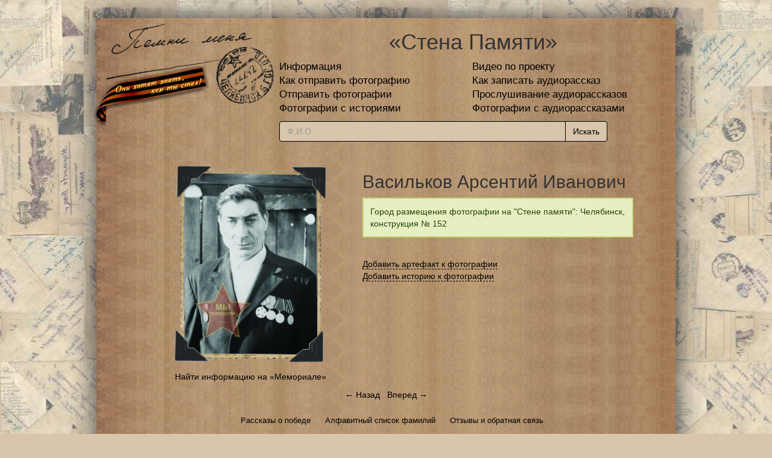

--- FILE ---
content_type: text/html; charset=UTF-8
request_url: https://pomni.is74.ru/person/12259/%D0%92%D0%B0%D1%81%D0%B8%D0%BB%D1%8C%D0%BA%D0%BE%D0%B2+%D0%90%D1%80%D1%81%D0%B5%D0%BD%D1%82%D0%B8%D0%B9+%D0%98%D0%B2%D0%B0%D0%BD%D0%BE%D0%B2%D0%B8%D1%87
body_size: 2858
content:
<!DOCTYPE html>
<html lang="ru">
<head>
    <meta http-equiv="Content-Type" content="text/html; charset=utf-8"/>
    <!--[if lt IE 8]>
    <link rel="stylesheet" type="text/css" href="/assets/a3babded/css/ie.css"
          media="screen, projection"/>
    <![endif]-->
    <link rel="stylesheet" type="text/css" href="/assets/a9fa480b//css/bootstrap.min.css" />
<link rel="stylesheet" type="text/css" href="/assets/a9fa480b//css/bootstrap-theme.min.css" />
<link rel="stylesheet" type="text/css" href="/assets/a3babded/css/main.css" />
<link rel="stylesheet" type="text/css" href="/assets/a3babded/css/form.css" />
<script type="text/javascript" src="/assets/eedc9e67/jquery.min.js"></script>
<script type="text/javascript" src="/assets/a9fa480b//js/bootstrap.min.js"></script>
<script type="text/javascript" src="/assets/a3babded/js/main.js"></script>
<title>Васильков Арсентий Иванович / Стена памяти</title>
</head>

<body>
<div id="pageten">
    <div class="container" id="page">
        <div id="header">
            <div id="header-logo" style="height:150px">
                <a href="/"><img src="/assets/a3babded/img/logo.png"
                                 style="width:280px;height:153px;vertical-align:bottom" alt="logo"
                                 title="Главная"/></a>

                <div id="header-lent"><img src="/assets/a3babded/img/lent3.png" alt=""/></div>
            </div>
            <div id="header-label">
                <h1 style="text-align: center">«Стена Памяти»</h1>

                <div id="mainmenu"><!-- mainmenu -->
                    <table>
                        <tr>
                            <td style="width: 50%">
                                <a href="/about">Информация</a>                            </td>
                            <td>
                                <a href="/site/videoScenarios">Видео по проекту</a>                            </td>
                        </tr>
                        <tr>
                            <td>
                                <a href="/likbez">Как отправить фотографию</a>                            </td>
                            <td>
                                <a href="/audiotest">Как записать аудиорассказ</a>                            </td>
                        </tr>
                        <tr>
                            <td>
                                                                    <a href="/person/chooseUpload">Отправить фотографии</a>                                                            </td>
                            <td>
                                <a href="/audio/radio">Прослушивание аудиорассказов</a>                            </td>
                        </tr>
                        <tr>
                            <td>
                                <a href="/withHistory">Фотографии с историями</a>                            </td>
                            <td>
                                <a href="/site/withAudioHistory">Фотографии с аудиорассказами</a>                            </td>
                        </tr>
                        <tr>
                            <td colspan="2">
                                <div class="row">
                                    <div class="col-lg-12 s-search">
                                        <form action="/search">
                                            <div class="input-group s-search-text">
                                                <input type="text" class="form-control" name="q" placeholder="Ф.И.О.">
                                                <span class="input-group-btn">
                                                    <input type="submit" class="btn" value="Искать"/>
                                                </span>
                                            </div>
                                        </form>
                                    </div>
                                </div>
                            </td>
                        </tr>
                    </table>
                </div>
                <!-- mainmenu -->
            </div>
        </div>
        <!-- header -->
        <div class="clear"></div>

                    <!-- breadcrumbs -->
                        <div id="content">
            <table class="person-view">
    <tr>
        <td class="person-photo" width="370px">
            <div class="frame-block-h2">
                <span>&nbsp;</span>

                <div class="res">
                    <img title="Васильков Арсентий Иванович" src="/images/photos/norm/12000/200/12259.jpg" alt="Васильков Арсентий Иванович" />                </div>
            </div>
            <br/>
            <a target="_blank" href="http://www.obd-memorial.ru/">Найти информацию на «Мемориале»</a>
        </td>
        <td class="person-descr">
            <h2>Васильков Арсентий Иванович</h2>
                            <div class="person-banner success">Город размещения фотографии на "Стене памяти": Челябинск, конструкция № 152</div>
            
                <div class="history">
                    </div>
    <br/>
    <a class="formlink" href="/person/addArt?id=12259">Добавить артефакт к фотографии</a>    <br>
    <a class="formlink" href="/person/addHistory?id=12259">Добавить историю к фотографии</a>        </td>
    </tr>
</table>



<div class="next-prev-person text-center">
    <a href="/person/12258/%D0%92%D0%B0%D1%81%D0%B8%D0%BB%D1%8C%D0%B5%D0%B2%D0%B0+%D0%9F%D0%B0%D1%80%D0%B0%D1%81%D0%BA%D0%BE%D0%B2%D1%8C%D1%8F+%D0%9D%D0%B8%D0%BA%D0%BE%D0%BB%D0%B0%D0%B5%D0%B2%D0%BD%D0%B0">&larr; Назад</a>&nbsp;&nbsp;&nbsp;<a href="/person/12260/%D0%92%D0%B0%D1%82%D1%83%D1%82%D0%B8%D0%BD+%D0%9D%D0%B8%D0%BA%D0%BE%D0%BB%D0%B0%D0%B9+%D0%9F%D0%B5%D1%82%D1%80%D0%BE%D0%B2%D0%B8%D1%87">Вперед &rarr;</a></div>

        </div>
        <div id="footer">
            <div id="footermenu">
                <ul>
                    <li><a href="/victoryStory">Рассказы о победе</a></li>
                    <li><a href="/alphabet">Алфавитный список фамилий</a></li>
                    <li><a href="/guestbook">Отзывы и обратная связь</a></li>
                </ul>
            </div>
            <div class="footer-cr">
                &copy; <a href="http://www.is74.ru">Интерсвязь</a>, 2010-2026                <script src="https://yastatic.net/es5-shims/0.0.2/es5-shims.min.js"></script>
                <script src="https://yastatic.net/share2/share.js"></script>
                <div class="ya-share2" data-yashareL10n="ru" data-yashareType="button" data-size="s"
                     data-services="vkontakte,odnoklassniki,moimir,whatsapp,telegram"
                     data-yashareImage="http://pomni.is74.ru/images/photos/norm/12000/200/12259.jpg"></div>
            </div>

            <!-- Yandex.Metrika counter -->
            <script type="text/javascript">
                (function (d, w, c) {
                    (w[c] = w[c] || []).push(function () {
                        try {
                            w.yaCounter29263955 = new Ya.Metrika({
                                id: 29263955,
                                clickmap: true,
                                trackLinks: true
                            });
                        } catch (e) {
                        }
                    });

                    var n = d.getElementsByTagName("script")[0],
                        s = d.createElement("script"),
                        f = function () {
                            n.parentNode.insertBefore(s, n);
                        };
                    s.type = "text/javascript";
                    s.async = true;
                    s.src = (d.location.protocol == "https:" ? "https:" : "http:") + "//mc.yandex.ru/metrika/watch.js";

                    if (w.opera == "[object Opera]") {
                        d.addEventListener("DOMContentLoaded", f, false);
                    } else {
                        f();
                    }
                })(document, window, "yandex_metrika_callbacks");
            </script>
            <noscript>
                <div><img src="//mc.yandex.ru/watch/29263955" style="position:absolute; left:-9999px;" alt=""/></div>
            </noscript>
            <!-- /Yandex.Metrika counter -->

        </div>
        <!-- footer -->

    </div>
    <!-- page -->
</div>
</body>
</html>
